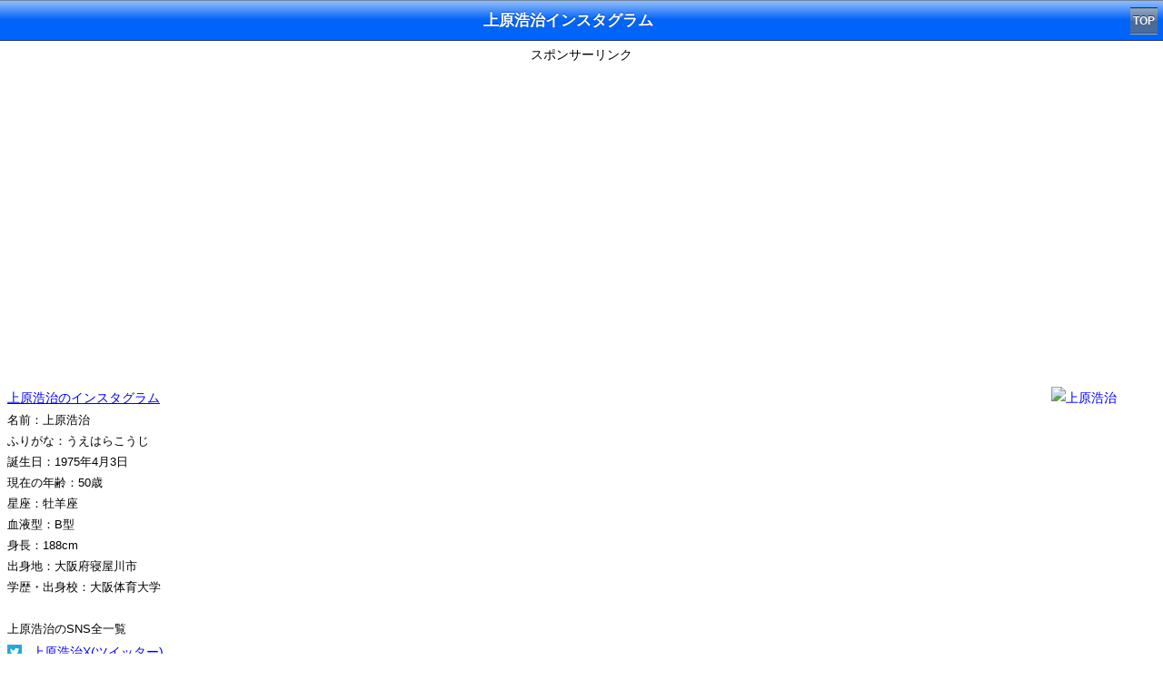

--- FILE ---
content_type: text/html; charset=UTF-8
request_url: https://sp.starblog.jp/detail27/27880.php
body_size: 9881
content:


<!DOCTYPE html>
<html lang="ja">


<head>
<meta http-equiv="Content-Type" content="text/html; charset=utf-8">
<meta http-equiv="Content-Script-Type" content="text/javascript" />
<title>上原浩治インスタグラム - 芸能人ブログ全集</title>
<meta name="description" content="上原浩治のインスタグラム(Instagram)アカウント。上原浩治のプロフィールや芸能ニュース、上原浩治ファン・推し専用の掲示板も！">
<meta name="keywords" content="上原浩治,インスタグラム,Instagram,プロフィール,芸能ニュース">
<meta name="viewport" content="width=device-width,initial-scale=1.0,minimum-scale=1.0,maximum-scale=1.0,user-scalable=0" />
<link href="../detail2.css" type="text/css" rel="stylesheet" />
<link rel="canonical" href="https://www.starblog.jp/sid-27880.html" />

<script>
var path_value = location.pathname.substr(0,40);
</script>

<!--SmartTag-->
<!--ヘッダー-->
<script async src="https://imp-adedge.i-mobile.co.jp/smarttags/485/sp.starblog.jp/default.js"></script>
<script>
  window.smarttag = window.smarttag || {cmd: []};
</script>
</head>

<body>





<div class="toolbar">
  <h1 id="pageTitle">上原浩治インスタグラム</h1>
　<a class="button" href="../" target="_self">TOP</a>
</div>



<center>
<span class="adlb">スポンサーリンク</span><br>
<div class="adsense">
<div id='div-gpt-ad-1545718798609-0' data-smarttag-spot='1618234'>
  <script>
    smarttag.cmd.push(function() { smarttag.display('div-gpt-ad-1545718798609-0'); });
  </script>
</div></div>
</center>


<article id="namedetail">
<div class="body">
<div class="article-body">



<br>

<a href="https://www.instagram.com/koji19uehara/" target="_blank"><img src="https://s.wordpress.com/mshots/v1/https%3A%2F%2Fwww.instagram.com%2Fkoji19uehara%2F?w=100&h=100" width="100" height="100" border="0" style="float:right" alt="上原浩治" /></a><a href="https://www.instagram.com/koji19uehara/" target="_blank">上原浩治のインスタグラム</a><br>名前：上原浩治<br>ふりがな：うえはらこうじ<br>誕生日：1975年4月3日<br>現在の年齢：50歳<br>星座：牡羊座<br>血液型：B型<br>身長：188cm<br>出身地：大阪府寝屋川市<br>学歴・出身校：大阪体育大学<br><br>上原浩治のSNS全一覧<br><li class="snsicon1"><a href="../detail8/8258.php">上原浩治X(ツイッター)</a></li><li class="snsicon8"><a href="../detail27/27875.php">上原浩治YouTubeチャンネル</a></li><li class="snsicon3"><a href="../detail27/27880.php">上原浩治インスタグラム</a></li><li class="snsicon6"><a href="../detail/494.php">上原浩治ブログ</a></li><br>上原浩治をもっと知る<br><li class="more1"><a href="https://www.google.co.jp/search?q=%E4%B8%8A%E5%8E%9F%E6%B5%A9%E6%B2%BB&tbm=isch">上原浩治の画像</a></li><li class="more2"><a href="https://www.youtube.com/results?search_query=%E4%B8%8A%E5%8E%9F%E6%B5%A9%E6%B2%BB">上原浩治の動画</a></li><li class="more3"><a href="https://seimeiuranai.jp/seimei.php?sei=%E4%B8%8A%E5%8E%9F&mei=%E6%B5%A9%E6%B2%BB">上原浩治の姓名占い</a></li><li class="more4"><a href="https://zodiacsigns.jp/aries.php">牡羊座の今日の運勢</a></li><br>プロフィール<br>上原浩治は元プロ野球選手で投手。座右の銘は「雑草魂」。元メジャーリーガーで、2013年にはMLBで日本人初のリーグチャンピオンシップおよびワールドシリーズ胴上げ投手ともなった。<br><br></div><center>
<br><br>
<div class="adsense">
<script async src="https://pagead2.googlesyndication.com/pagead/js/adsbygoogle.js"></script>
<!-- starblog_sp_second -->
<ins class="adsbygoogle"
     style="display:block"
     data-ad-client="ca-pub-8374269813543062"
     data-ad-slot="3287972739"
     data-ad-format="auto"
     data-full-width-responsive="true"></ins>
<script>
     (adsbygoogle = window.adsbygoogle || []).push({});
</script>
</div>
</center><div class="article-body"><center>


<div class="social_btn"> 
<div class="line"> 
<a href="http://line.naver.jp/R/msg/text/?%E4%B8%8A%E5%8E%9F%E6%B5%A9%E6%B2%BB%E3%82%A4%E3%83%B3%E3%82%B9%E3%82%BF%E3%82%B0%E3%83%A9%E3%83%A0%EF%BC%86%E3%83%97%E3%83%AD%E3%83%95%0Ahttp%3A%2F%2Fsp.starblog.jp%2Fdetail27%2F27880.php"><img src="../images/line.png" width="88" height="20" /></a></div> 
<div class="twitter"> 
<a href="https://twitter.com/share" class="twitter-share-button" data-lang="ja">ツイート</a>
<script>!function(d,s,id){var js,fjs=d.getElementsByTagName(s)[0],p=/^http:/.test(d.location)?'http':'https';if(!d.getElementById(id)){js=d.createElement(s);js.id=id;js.src=p+'://platform.twitter.com/widgets.js';fjs.parentNode.insertBefore(js,fjs);}}(document, 'script', 'twitter-wjs');</script>
</div> 
</div> 



</center>







<h2>ファン・推し専用の掲示板</h2>
<form method="POST" action="/detail27/27880.php">
	
<div class="formsp">名前</div>
<div class="formsp"><input type="text" name="name" id="name"></div>
<div class="formsp">コメント</div>
<div class="formsp"><textarea name="content" style="width:240px;height:100px;"></textarea></div>


<div class="submit">
<input type="submit" value="投稿確認" name="sub1">
</div>

<input type="hidden" name="act" value="entconf">
</form>

<p><div class="message alert-message">ファン・推し以外の投稿は禁止です。また、誹謗中傷、個人情報、URL、自演、公序良俗に反する投稿も禁止です。当サイトへの要望・要求などはメールでご連絡ください。コメント欄だと見落とすことがあります。</div></p>

<h2>みんなのコメント</h2><p>コメントはまだありません</p>
</div>
 
</div>
</article>




<center>
<span class="adlb">スポンサーリンク</span><br>
<div class="adsense">
<script async src="https://pagead2.googlesyndication.com/pagead/js/adsbygoogle.js"></script>
<!-- starblog_sp_fourth -->
<ins class="adsbygoogle"
     style="display:block"
     data-ad-client="ca-pub-8374269813543062"
     data-ad-slot="3117061276"
     data-ad-format="auto"
     data-full-width-responsive="true"></ins>
<script>
     (adsbygoogle = window.adsbygoogle || []).push({});
</script></div>
</center>









<!--オーバーレイ-->
<style>ul {transform:none !important;}</style>
<!-- /9176203/1618238 -->
<div id='div-gpt-ad-1545718663639-0' data-smarttag-spot='1618238'>
  <script>
    smarttag.cmd.push(function() { smarttag.display('div-gpt-ad-1545718663639-0'); });
  </script>
</div>




<article id="namedetail">
<div class="body">
<div class="article-body">

<h2>上原浩治の芸能ニュース</h2><li class="boy">ニュースはありません</li>
</div>

</div>
</article>






<table>
  <tr>
    <th colspan="2">芸能人SNSカテゴリ</th>
  </tr>
  <tr>
  <td><a href="/idol.php">アイドル</a></td>
  <td><a href="/gravureidol.php">グラビアアイドル</a></td>
  </tr>
  <tr>
  <td><a href="/model.php">モデル</a></td>
  <td><a href="/talent.php">タレント</a></td>
  </tr>
  <tr>
  <td><a href="/actor.php">俳優</a></td>
  <td><a href="/actress.php">女優</a></td>
  </tr>
  <tr>
  <td><a href="/musicianm.php">男性ミュージシャン</a></td>
  <td><a href="/musicianw.php">女性ミュージシャン</a></td>
  </tr>
  <tr>
  <td><a href="/owarai.php">お笑い芸人</a></td>
  <td><a href="/ana.php">女子アナ･アナウンサー</a></td>
  </tr>
  <tr>
  <td><a href="/voiceactor.php">声優</a></td>
  <td><a href="/sports.php">スポーツ選手</a></td>

  </tr>
  <tr>
  <td><a href="/baseball.php">野球選手</a></td>
  <td><a href="/soccer.php">サッカー選手</a></td>
  </tr>
  <tr>
  <td colspan="2"><a href="/category.php">全カテゴリを見る</a></td>
  </tr>
  <tr>
  </tr>
</table>

 
<table>
  <tr>
    <th colspan="2">芸能人SNSランキング</th>
  </tr>
  <tr>
  <td><a href="/snsranking.php">芸能人SNS総合ランキング</a></td>
  <td><a href="/blogranking.php">芸能人ブログランキング</a></td>
  </tr>
  <tr>
  <td><a href="/instagramranking.php">芸能人Instagramランキング</a></td>
  <td><a href="/twitterranking.php">芸能人X(Twitter)ランキング</a></td>
  </tr>
  <tr>
  <td><a href="/tiktokranking.php">芸能人TikTokランキング</a></td>
  <td><a href="/youtuberanking.php">芸能人YouTubeランキング</a></td>
  </tr>
  <tr>
  <td><a href="/facebookranking.php">芸能人Facebookランキング</a></td>
  <td><a href="/wearranking.php">芸能人WEARランキング</a></td>
  </tr>
  <tr>
  <td><a href="/threadsranking.php">芸能人Threadsランキング</a></td>
  <td><a href="/podcastranking.php">芸能人Podcastランキング</a></td>
  </tr>
</table>



<table>
  <tr>
    <th colspan="2">芸能人まとめ・検索</th>
  </tr>
  <tr>
  <td><a href="/topic/marriage.php">芸能人の結婚まとめ</a></td>
  <td><a href="/topic/divorce.php">芸能人の離婚まとめ</a></td>
  </tr>
  <tr>
  <td><a href="/topic/love.php">芸能人の熱愛まとめ</a></td>
  <td><a href="/topic/affair.php">芸能人の不倫まとめ</a></td>
  </tr>
  <tr>
  <td><a href="/birthday.php">芸能人の誕生日検索</a></td>
  <td><a href="/geinoage.php">芸能人の年齢検索</a></td>
  </tr>
  <tr>
  <td><a href="/geinobirthplace.php">芸能人の出身地検索</a></td>
  <td><a href="/geinoheight.php">芸能人の身長検索</a></td>
  </tr>
</table>





<div id="footer">

<div class="copyright"><a href="../" target="_self">芸能人ブログ全集</a></div>

</div>





</body>
</html>




--- FILE ---
content_type: text/html; charset=utf-8
request_url: https://www.google.com/recaptcha/api2/aframe
body_size: 266
content:
<!DOCTYPE HTML><html><head><meta http-equiv="content-type" content="text/html; charset=UTF-8"></head><body><script nonce="inqj0ODoQeW2iTFfbxxxJg">/** Anti-fraud and anti-abuse applications only. See google.com/recaptcha */ try{var clients={'sodar':'https://pagead2.googlesyndication.com/pagead/sodar?'};window.addEventListener("message",function(a){try{if(a.source===window.parent){var b=JSON.parse(a.data);var c=clients[b['id']];if(c){var d=document.createElement('img');d.src=c+b['params']+'&rc='+(localStorage.getItem("rc::a")?sessionStorage.getItem("rc::b"):"");window.document.body.appendChild(d);sessionStorage.setItem("rc::e",parseInt(sessionStorage.getItem("rc::e")||0)+1);localStorage.setItem("rc::h",'1769116021266');}}}catch(b){}});window.parent.postMessage("_grecaptcha_ready", "*");}catch(b){}</script></body></html>